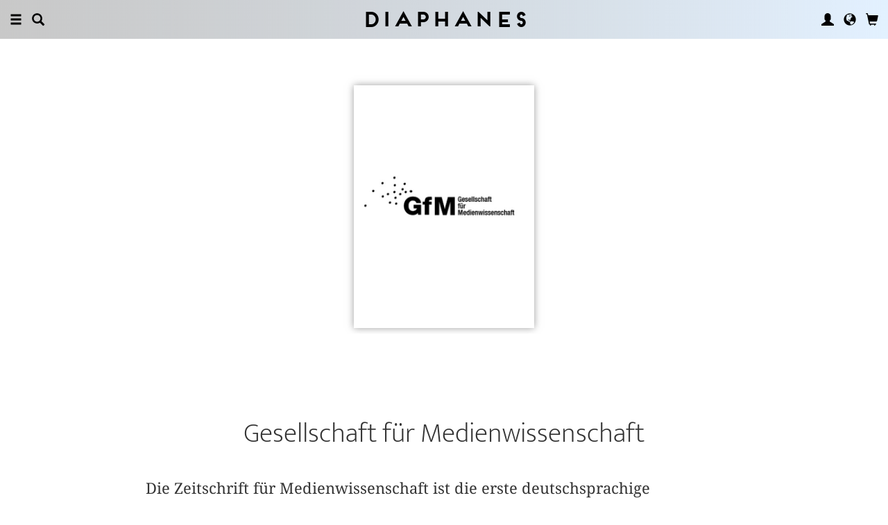

--- FILE ---
content_type: text/html; charset=UTF-8
request_url: https://www.diaphanes.net/person/gesellschaft-fuer-medienwissenschaft-hg-1058
body_size: 6359
content:
<!DOCTYPE html>
<html class="" lang="de">
<head>
	<meta charset="utf-8">
<meta name="robots" content="index, follow">
<meta name="revisit-after" content="1 days">
<meta http-equiv="X-UA-Compatible" content="IE=edge">
<meta name="viewport" content="width=device-width, initial-scale=1">
<meta http-equiv="language" content="de">
<meta property="og:url" content="http://www.diaphanes.net/person/gesellschaft-fuer-medienwissenschaft-1058">
<meta property="og:title" content="Gesellschaft für Medienwissenschaft">
<meta property="og:description" content="Gesellschaft für Medienwissenschaft 
	Die Zeitschrift für Medienwissenschaft ist die erste deutschsprachige Publikation, die sich den vielfältigen Ausrichtungen der Medienwissenschaft widmet. Sie soll die medienwissenschaftliche Forschungstätigkeit in ihren aktuellen Bereichen abbilden und ein Forum für die methodischen und inhaltlichen Diskussionen, die in allen Bereichen der Medienwissenschaft stattfinden können, darstellen.
	
	Die Zeitschrift möchte damit der Eigenart der Medienwissenschaft gerecht werden, deren Gegenstände sich oft abseits zentraler Paradigmen von den Rändern her entwickeln, bevor sie zu größeren Forschungsverbünden werden. Die Zeitschrift für Medienwissenschaft sucht vielfältige Anschlüsse und Querverbindungen zur internationalen Forschung ebenso wie sie genuine Ansätze der deutschen Medienwissenschaft bündelt und zur Diskussion stellt. Besondere Aufmerksamkeit gilt Forschungsthemen im Stadium der Konstituierung und Etablierung, die hier ein Forum erhalten sollen. Damit sollen kommende Forschungsfragen der Medien-wissenschaft sowie emergierende Problemfelder freigelegt, technische und ästhetische Entwicklungen auf ihre theoretischen und epistemologischen Fragen hin untersucht werden.">
<meta property="og:image" content="https://www.diaphanes.net/image.php?f=2e2e2f692f313232322f3630302e6a7067">
	<link rel="apple-touch-icon-precomposed" href="https://www.diaphanes.net/apple-touch-icon.png" />
	<title>diaphanes -  Gesellschaft für Medienwissenschaft</title>
		<link rel="shortcut icon" href="/favicon.ico" />

	<!-- CSS: Main Libraries -->
	<link rel="stylesheet" href="/css_NE/bootstrap.css?v=13" type="text/css" media="all" />	<link rel="stylesheet" href="/css_NE/bootstrap-xlgrid.css" type="text/css" media="all" />	<link rel="stylesheet" href="/css_NE/font-awesome.min.css" type="text/css" media="all" />
	<!-- CSS: Tools -->
	<link rel="stylesheet" href="/plugins_NE/maximage/jquery.maximage.min.css" type="text/css" media="all" />	<link rel="stylesheet" href="/plugins_NE/swiper/swiper.min.css" type="text/css" media="all" />	<link rel="stylesheet" href="/plugins_NE/fancybox/jquery.fancybox.css" type="text/css" media="all" />	<link rel="stylesheet" href="/plugins_NE/jssocials/jssocials.css" type="text/css" media="all" />	<link rel="stylesheet" href="/plugins_NE/jssocials/jssocials-theme-flat.css" type="text/css" media="all" />	<link rel="stylesheet" href="/plugins_NE/switchery/switchery.css" type="text/css" media="all" />	
	<!-- CSS: Custom -->
	<link rel="stylesheet" href="/css_NE/frontend.css?v=13" type="text/css" media="all" />	<link rel="stylesheet" href="/css_NE/custom.fancybox.css?v=13" type="text/css" media="all" />
	<script type="text/javascript" charset="utf-8">
	var URLBASE		= '/';
	var piwikSiteId = 1;
	</script>

	<!-- JS: jQuery (muss vorab im Header geladen werden) -->
	<script src="/js_NE/jquery-1.11.3.min.js" type="text/javascript"></script>
		<!-- ALTES JS: PIWIK -->
	
	
	
	
<script>
var initials = {'suche' : 'Autor/Titel','email' : 'E-Mail','passwort' : 'passwort','name' : 'Nachname','vorname' : 'Vorname','firma' : 'Firma/Institution','anrede' : '','titel' : 'Titel','zusatz' : 'Zusatz','strasse' : 'Straße Nr.','plz' : 'PLZ','ort' : 'Stadt','land' : '','telefon_1' : 'Telefon','nachricht' : 'Nachricht','rezensionen' : 'Titel/Autor','downloads' : 'Titel/Autor','medium' : 'Medium','termin' : 'Termin','code' : 'Code','cc_cardholder' : 'Karteninhaber','cc_cardtype' : 'Karten Typ','cc_cardpan' : 'Kreditkartennummer','cc_expire' : 'gültig bis','cc_cardcvc2' : 'Sicherheitsnummer','elv_bankaccountholder' : 'Kontoinhaber','elv_bankaccount' : 'Kontonummer','elv_bankcode' : 'Bankleitzahl','elv_iban' : 'IBAN','elv_bic' : 'BIC','elv_bankcountry' : 'Land der Bank','gpy_bankaccountholder' : 'Kontoinhaber','gpy_bankaccount' : 'Kontonummer','gpy_bankcode' : 'Bankleitzahl','gpy_iban' : 'IBAN','gpy_bic' : 'BIC','gpy_bankcountry' : 'Land der Bank','eps_bankgrouptype' : 'Bankgruppe','pnt_bankaccountholder' : 'Kontoinhaber','pnt_bankaccount' : 'Kontonummer','pnt_bankcode' : 'Bankleitzahl','pnt_iban' : 'IBAN','pnt_bic' : 'BIC','pnt_bankcountry' : 'Land der Bank'};

</script>

		<!-- SPRACHE SETZEN  ACTIVE:de -->
	
<!-- Matomo -->
<script>
  var _paq = window._paq = window._paq || [];
  /* tracker methods like "setCustomDimension" should be called before "trackPageView" */
  _paq.push(['trackPageView']);
  _paq.push(['enableLinkTracking']);
  (function() {
    var u="//statistics.diaphanes.net/";
    _paq.push(['setTrackerUrl', u+'matomo.php']);
    _paq.push(['setSiteId', '1']);
    var d=document, g=d.createElement('script'), s=d.getElementsByTagName('script')[0];
    g.async=true; g.src=u+'matomo.js'; s.parentNode.insertBefore(g,s);
  })();
</script>
<!-- End Matomo Code -->
<style>
BODY.df-theme-guest.df-gradient:not(.df-lightbox),
BODY.df-theme-guest .df-gradient {
 background: rgb(200,200,200);
background: -moz-linear-gradient(90deg, rgba(200,200,200,1) 0%, rgba(223,239,255,0.6712885837928921) 100%);
background: -webkit-linear-gradient(90deg, rgba(200,200,200,1) 0%, rgba(223,239,255,0.6712885837928921) 100%);
background: linear-gradient(90deg, rgba(200,200,200,1) 0%, rgba(223,239,255,0.6712885837928921) 100%);
filter: progid:DXImageTransform.Microsoft.gradient(startColorstr="#c8c8c8",endColorstr="#dfefff",GradientType=1); }
</style>
</head>

<body class="df-theme-guest df-gradient df-autor-routing">

<div id="df-helper" class="df-overflow-x-fix">

	<div id="df-mainmenu" class="df-gradient hidden-print">
	<div id="df-mainmenu-search">
		<form id="suche" name="suche" action="/projekt/suche" method="post">
			<input type="hidden" name="suchetyp" value="AND">
			<input type="hidden" name="suchtiefe" value="">
			<div class="col-xs-1 col-sm-1">
				<a href="javascript:void(0);" class="js-mainmenu-search-close glyphicon glyphicon-remove"></a>
			</div>
			<div class="col-xs-10 col-sm-10">
				<input type="text" id="suche_suche" name="suche" value="" placeholder="Stichwort" autocomplete="off">
			</div>
			<div class="col-xs-1 col-sm-1 text-right">
				&nbsp;
			</div>
		</form>
	</div>
	<ul class="df-mainmenu row">
		<li class="col-xs-4 col-sm-3">
			<ul class="df-mainmenu-left row">
				<li class="df-hide"><a href="javascript:void(0);" class="js-panel-left-close glyphicon glyphicon-remove" title="Schliessen"></a></li>
				<li><a href="javascript:void(0);" data-panel="sitemap" class="js-panel-left glyphicon glyphicon-menu-hamburger" title="Menu"></a></li>
				<li><a href="javascript:void(0);" class="js-mainmenu-search-trigger glyphicon glyphicon-search" title="Suchen"></a></li>
			</ul>
		</li>
		<li class="col-xs-4 col-sm-6 text-center"><h1 class="df-branding"><a href="/">Diaphanes</a></h1></li>
		<li class="col-xs-4 col-sm-3 text-right">
			<ul class="df-mainmenu-right row">
				<li class="df-hide"><a href="javascript:void(0);" class="js-panel-right-close glyphicon glyphicon-remove" title="Schliessen"></a></li>
				<li><a href="javascript:void(0);" onClick="d_service_login();" class="glyphicon glyphicon-user" title="Nutzerkonto"></a></li>				<li><a href="javascript:void(0);" onClick="openIModal(URLBASE + 'service/neModalLanguage');" class="glyphicon glyphicon-globe" title="Sprache"></a></li>
				<li><a href="javascript:void(0);" class="js-mainmenu-cart glyphicon glyphicon-shopping-cart" title="Warenkorb"></a><span id="js-cart-items" class="df-badge"></span></li>
			</ul>
		</li>
	</ul>
</div>
<div id="df-panel-left">
	<div id="df-panel-sitemap" class="js-panel-sticker">
	<div class="df-panel">
		<h1 class="df-panel-section"><a href="/buecher/liste/lv|mosaic">Bücher</a></h1>
		<ul class="df-panel-articles row">
			<li><a href="/buecher/listeneu/lv|mosaic">Neuerscheinungen</a></li>
			<li><a href="/buecher/listeinvorbereitung/lv|mosaic">In Vorbereitung</a></li>
			<li><a href="/buecher/liste/lv|mosaic">Gesamtverzeichnis</a></li>
			<li><a href="/autor/liste">Autor:innen</a></li>
			<li><a href="/reihen">Reihen</a></li>
			<li><a href="/vorschau">Verlagsvorschauen</a></li>
			<li><a href="/projekt/oa">Open-Access-Publikationen</a></li>
		</ul>
		<h1 class="df-panel-section">
			<a href="/projekt/magazin">Magazin</a>		</h1>
		<ul class="df-panel-articles row">
			<li><a href="/abo">Abonnements</a></li>
																<li><a href="/seite/verkaufsstellen-4394">Verkaufsstellen</a></li>
										<li><a href="/seite/vertrieb-4570">Vertrieb</a></li>
													<li><a href="/seite/mediadaten-4473">Mediadaten</a></li>
					</ul>
					<h1 class="df-panel-section">Themen</h1>
			<ul class="df-panel-articles row">
				<li><a href="/kategorie/kunst-4">Kunst</a></li>
				<li><a href="/kategorie/literatur-2">Literatur</a></li>
				<li><a href="/kategorie/diskurs-12">Diskurs</a></li>
				<li><a href="/kategorie/wissen-3">Wissen</a></li>
			</ul>
				<h1 class="df-panel-section row">
			<a href="/seite/diaphanes-berlin-4396">diaphanes Berlin</a>		</h1>
		<!-- <ul class="df-panel-articles row"></ul>		 -->
		<ul class="df-panel-articles"></ul>
		<h1 class="df-panel-section">
			<a href="/seite/info-3677">Info</a>		</h1>

		<ul class="df-panel-articles row">	
							<li><a href="/seite/info-3677">Info</a></li>
							<li><a href="/service/presse">Presse</a></li>
							<li><a href="/seite/vertrieb-3678">Vertrieb</a></li>
						
				<li><a href="javascript:void(0);" onClick="openIModal(URLBASE + 'service/neModalContact');">Kontakt</a></li>
				<li><a href="javascript:void(0);" onClick="openIModal('/service/neModalNewsletter');">Newsletter</a></li>
							<li><a href="/seite/manuskripte-4397">Manuskripte</a></li>
										<li><a href="/seite/jobs-4400">Jobs</a></li>
										<li><a href="/seite/datenschutzerklaerung-5733">Datenschutzerklärung</a></li>
										<li><a href="/seite/impressum-3675">Impressum</a></li>
					</ul>
	</div>
</div>
<!-- 
LV: - array(13) {
  [""]=>
  string(0) ""
  [4473]=>
  string(10) "Mediadaten"
  [3675]=>
  string(9) "Impressum"
  [3677]=>
  string(4) "Info"
  [3678]=>
  string(8) "Vertrieb"
  [4012]=>
  string(33) "Allgemeine Geschäftsbedingungen "
  [4394]=>
  string(15) "Verkaufsstellen"
  [4552]=>
  string(71) "Allgemeine Geschäftsbedingungen und Datenschutzrichtlinien Abonnements"
  [4396]=>
  string(16) "DIAPHANES Berlin"
  [4397]=>
  string(11) "Manuskripte"
  [4400]=>
  string(4) "Jobs"
  [4570]=>
  string(8) "Vertrieb"
  [5733]=>
  string(21) "Datenschutzerklärung"
}
-->	<div id="df-panel-search" class="js-panel-sticker">
	<div class="df-panel">
		<form>
			<div class="input-group">
				<input type="text" name="df-search" class="form-control" placeholder="Stichwort">
				<span class="input-group-btn">
					<button class="btn btn-primary" type="button">Suche</button>
				</span>
			</div>
		</form>
		<br>
		<h1 class="df-panel-section">Sprache</h1>
		<ul class="df-panel-articles row">
			<li><a href="#">Deutsch (7)</a></li>
			<li><a href="#" class="df-panel-disabled">Englisch (0)</a></li>
			<li><a href="#" class="df-panel-disabled">Französisch (0)</a></li>
			<li><a href="#">mehr</a></li>
		</ul>
		<h1 class="df-panel-section">Typ</h1>
		<ul class="df-panel-articles row">
			<li><a href="#">Buch (6)</a></li>
			<li><a href="#">Wissenschaftlicher Artikel (2)</a></li>
			<li><a href="#" class="df-panel-disabled">Interview (0)</a></li>
			<li><a href="#" class="df-panel-disabled">Video (0)</a></li>
			<li><a href="#" class="df-panel-disabled">Audio (0)</a></li>
			<li><a href="#" class="df-panel-disabled">Veranstaltung (0)</a></li>
			<li><a href="#" class="df-panel-disabled">Autoreninfo (0)</a></li>
		</ul>
		<h1 class="df-panel-section">Zugang</h1>
		<ul class="df-panel-articles row">
			<li><a href="#">Mitglieder d+ (8)</a></li>
			<li><a href="#" class="df-panel-disabled">Ressource+ (0)</a></li>
		</ul>
		<h1 class="df-panel-section">Format</h1>
		<ul class="df-panel-articles row">
			<li><a href="#">Broschur (4)</a></li>
			<li><a href="#" class="df-panel-disabled">Gebunden (2)</a></li>
			<li><a href="#" class="df-panel-disabled">PDF (2)</a></li>
			<li><a href="#">ePub (6)</a></li>
			<li><a href="#">mehr</a></li>
		</ul>
		<h1 class="df-panel-section">Kategorien</h1>
		<ul class="df-panel-articles row">
			<li><a href="#">Literatur (5)</a></li>
			<li><a href="#">Diskurs (2)</a></li>
			<li><a href="#">Kunst (1)</a></li>
			<li><a href="#" class="df-panel-disabled">Wissenschaft (0)</a></li>
			<li><a href="#">mehr</a></li>
		</ul>
		<h1 class="df-panel-section">Zeitlich</h1>
		<ul class="df-panel-articles row">
			<li><a href="#">21. Jahrhundert (6)</a></li>
			<li><a href="#">20. Jahrhundert (2)</a></li>
			<li><a href="#" class="df-panel-disabled">19. Jahrhundert (0)</a></li>
			<li><a href="#" class="df-panel-disabled">18. Jahrhundert (0)</a></li>
			<li><a href="#">mehr</a></li>
		</ul>
		<h1 class="df-panel-section">Geographisch</h1>
		<ul class="df-panel-articles row">
			<li><a href="#" class="df-panel-disabled">Asien (0)</a></li>
			<li><a href="#">Amerika (1)</a></li>
			<li><a href="#">Europa (2)</a></li>
			<li><a href="#">mehr</a></li>
		</ul>
	</div>
</div>
</div>

<div id="df-panel-right">
	<div id="df-panel-user" class="js-panel-sticker">	<div class="df-panel">		<h1 class="df-panel-section">Nutzerkonto</h1>		<ul class="df-panel-articles row">			<li class="row"><a href="/service/registrieren">Meine Daten</a></li>			<li class="row"><a href="javascript:void(0);" onClick="d_service_logout();">Abmelden</a></li>		</ul>	</div></div></div>
	<!-- 
-->
<div id="df-page">
    
	<div id="df-content">
	    
		<div class="df-content-container df-content-banner row">
			
							<div class="df-banner-box df-banner-box-author df-content-reader row">
					<div class="df-content">
					    
						<div class="df-box row">
							<div class="df-box-content">
								<div class="df-box-image">
									<div class="df-image-box"><img  alt="Gesellschaft für Medienwissenschaft" title="Gesellschaft für Medienwissenschaft" src="/image.php?f=2e2e2f692f313232322f683735302e6a7067"></div>								</div>
							</div>
						</div>
					    
					</div><!-- .df-content -->
				</div><!-- .df-banner-box -->
						
			<div class="df-content-box df-content-reader row">
				<div class="df-content row">
					<div class="df-box col-xs-12 col-sm-12 row">
						<div class="df-box-content">
							<h1 class="df-box-header">Gesellschaft für Medienwissenschaft</h1><div class="df-box-article df-padding-top-m"><p>
	Die Zeitschrift für Medienwissenschaft ist die erste deutschsprachige Publikation, die sich den vielfältigen Ausrichtungen der Medienwissenschaft widmet. Sie soll die medienwissenschaftliche Forschungstätigkeit in ihren aktuellen Bereichen abbilden und ein Forum für die methodischen und inhaltlichen Diskussionen, die in allen Bereichen der Medienwissenschaft stattfinden können, darstellen.<br />
	<br />
	Die Zeitschrift möchte damit der Eigenart der Medienwissenschaft gerecht werden, deren Gegenstände sich oft abseits zentraler Paradigmen von den Rändern her entwickeln, bevor sie zu größeren Forschungsverbünden werden. Die Zeitschrift für Medienwissenschaft sucht vielfältige Anschlüsse und Querverbindungen zur internationalen Forschung ebenso wie sie genuine Ansätze der deutschen Medienwissenschaft bündelt und zur Diskussion stellt. Besondere Aufmerksamkeit gilt Forschungsthemen im Stadium der Konstituierung und Etablierung, die hier ein Forum erhalten sollen. Damit sollen kommende Forschungsfragen der Medien-wissenschaft sowie emergierende Problemfelder freigelegt, technische und ästhetische Entwicklungen auf ihre theoretischen und epistemologischen Fragen hin untersucht werden.</p></div>							
							<div class="df-content-tools df-padding-top-l hidden-print">
								<a href="javascript:void(0);" onClick="openIModal('/service/modal/share/url|https-DD--DS--DS-www.diaphanes.net-DS-person-DS-gesellschaft-fuer-medienwissenschaft-1058/text|Gesellschaft+f%C3%BCr+Medienwissenschaft');" class="df-tool df-tool-share fa fa-share-alt df-colorize-rgt" title="Teilen"></a>
								<!--<a href="javascript:void(0);" onClick="openIModal('/service/modal/download/produkt/1058');" class="df-tool df-tool-share fa fa-map-o" title="Drucken"></a>-->
							</div>
						</div><!-- .df-box-content -->
					</div><!-- .df-box -->
				</div><!-- .df-content -->
			</div><!-- .df-content-box -->
		</div>
				
		<div class="df-content-container row">	
						
				<div class="df-content-box row">
		<div class="df-content row text-center">
				<div class="df-box row df-float-center col-xs-6 col-sm-6 col-md-4 col-lg-2 col-xl-2 col-xxl-2 col-xxxl-2">
		<div class="df-box-content">
			<div class="df-box-image">
				<a href="/titel/zeitschrift-fuer-medienwissenschaft-6-1442" target="_top"   title="" alt="" ><img  alt="Gesellschaft für Medienwissenschaft (Hg.): Zeitschrift für Medienwissenschaft 6" title="Gesellschaft für Medienwissenschaft (Hg.): Zeitschrift für Medienwissenschaft 6" src="/image.php?f=2e2e2f692f3738362f3330302e6a7067" srcset="/image.php?f=2e2e2f692f3738362f3330302e6a7067 1x, /image.php?f=2e2e2f692f3738362f3630302e6a7067 2x"></a>									<div class="df-box-format hidden-print">
										<!-- bool(false)
string(4) "book"
bool(false)
NULL
 -->							<a href="javascript:void(0);" class="df-content-format" onClick="d_service_buy(716);" title="In den Warenkorb (Broschur)"><i class="df-format df-format-book">b</i><span class="df-format-label">&euro;&nbsp;30,00</span></a>
											
					<!-- bool(false)
string(3) "pdf"
bool(true)
NULL
 -->							<a href="javascript:void(0);" class="df-content-format" onClick="d_service_openaccess(895);" title="Download (PDF)"><i class="df-format df-format-pdf">p</i><span class="df-format-label">gratis</span></a>
											
										</div>
								<div class="df-box-tools">
					<a href="javascript:void(0);" onClick="updateWishlist(this, '/service/modal/wishlist/formatId|0/produktId|1442');" class="df-tool df-tool-wishlist fa fa-star-o" title="Merken"></a>
					<a href="javascript:void(0);" onClick="openIModal('/service/modal/share/url|https-DD--DS--DS-www.diaphanes.net-DS-titel-DS-zeitschrift-fuer-medienwissenschaft-6-1442/text|Zeitschrift+f%C3%BCr+Medienwissenschaft+6');" class="df-tool df-tool-share fa fa-share-alt " title="Teilen"></a>
				</div>
			</div>
		</div>
	</div>
	<div class="df-box row df-float-center col-xs-6 col-sm-6 col-md-4 col-lg-2 col-xl-2 col-xxl-2 col-xxxl-2">
		<div class="df-box-content">
			<div class="df-box-image">
				<a href="/titel/zeitschrift-fuer-medienwissenschaft-7-1443" target="_top"   title="" alt="" ><img  alt="Gesellschaft für Medienwissenschaft (Hg.): Zeitschrift für Medienwissenschaft 7" title="Gesellschaft für Medienwissenschaft (Hg.): Zeitschrift für Medienwissenschaft 7" src="/image.php?f=2e2e2f692f3734322f3330302e6a7067" srcset="/image.php?f=2e2e2f692f3734322f3330302e6a7067 1x, /image.php?f=2e2e2f692f3734322f3630302e6a7067 2x, /image.php?f=2e2e2f692f3734322f3930302e6a7067 3x"></a>									<div class="df-box-format hidden-print">
										<!-- bool(false)
string(4) "book"
bool(false)
NULL
 -->							<a href="javascript:void(0);" class="df-content-format" onClick="d_service_buy(717);" title="In den Warenkorb (Broschur)"><i class="df-format df-format-book">b</i><span class="df-format-label">&euro;&nbsp;30,00</span></a>
											
					<!-- bool(false)
string(3) "pdf"
bool(true)
NULL
 -->							<a href="javascript:void(0);" class="df-content-format" onClick="d_service_openaccess(1641);" title="Download (PDF)"><i class="df-format df-format-pdf">p</i><span class="df-format-label">gratis</span></a>
											
										</div>
								<div class="df-box-tools">
					<a href="javascript:void(0);" onClick="updateWishlist(this, '/service/modal/wishlist/formatId|0/produktId|1443');" class="df-tool df-tool-wishlist fa fa-star-o" title="Merken"></a>
					<a href="javascript:void(0);" onClick="openIModal('/service/modal/share/url|https-DD--DS--DS-www.diaphanes.net-DS-titel-DS-zeitschrift-fuer-medienwissenschaft-7-1443/text|Zeitschrift+f%C3%BCr+Medienwissenschaft+7');" class="df-tool df-tool-share fa fa-share-alt " title="Teilen"></a>
				</div>
			</div>
		</div>
	</div>
<div class="clearfix visible-xs visible-sm"> </div>	<div class="df-box row df-float-center col-xs-6 col-sm-6 col-md-4 col-lg-2 col-xl-2 col-xxl-2 col-xxxl-2">
		<div class="df-box-content">
			<div class="df-box-image">
				<a href="/titel/zeitschrift-fuer-medienwissenschaft-1-1563" target="_top"   title="" alt="" ><img  alt="Gesellschaft für Medienwissenschaft (Hg.): Zeitschrift für Medienwissenschaft 1" title="Gesellschaft für Medienwissenschaft (Hg.): Zeitschrift für Medienwissenschaft 1" src="/image.php?f=2e2e2f692f3830312f3330302e6a7067" srcset="/image.php?f=2e2e2f692f3830312f3330302e6a7067 1x, /image.php?f=2e2e2f692f3830312f3630302e6a7067 2x, /image.php?f=2e2e2f692f3830312f3930302e6a7067 3x"></a>									<div class="df-box-format hidden-print">
										<!-- bool(false)
string(3) "pdf"
bool(true)
NULL
 -->							<a href="javascript:void(0);" class="df-content-format" onClick="d_service_openaccess(758);" title="Download (PDF)"><i class="df-format df-format-pdf">p</i><span class="df-format-label">gratis</span></a>
											
										</div>
								<div class="df-box-tools">
					<a href="javascript:void(0);" onClick="updateWishlist(this, '/service/modal/wishlist/formatId|0/produktId|1563');" class="df-tool df-tool-wishlist fa fa-star-o" title="Merken"></a>
					<a href="javascript:void(0);" onClick="openIModal('/service/modal/share/url|https-DD--DS--DS-www.diaphanes.net-DS-titel-DS-zeitschrift-fuer-medienwissenschaft-1-1563/text|Zeitschrift+f%C3%BCr+Medienwissenschaft+1');" class="df-tool df-tool-share fa fa-share-alt " title="Teilen"></a>
				</div>
			</div>
		</div>
	</div>
<div class="clearfix visible-md"> </div>	<div class="df-box row df-float-center col-xs-6 col-sm-6 col-md-4 col-lg-2 col-xl-2 col-xxl-2 col-xxxl-2">
		<div class="df-box-content">
			<div class="df-box-image">
				<a href="/titel/zeitschrift-fuer-medienwissenschaft-2-1564" target="_top"   title="" alt="" ><img  alt="Gesellschaft für Medienwissenschaft (Hg.): Zeitschrift für Medienwissenschaft 2" title="Gesellschaft für Medienwissenschaft (Hg.): Zeitschrift für Medienwissenschaft 2" src="/image.php?f=2e2e2f692f3830302f3330302e6a7067" srcset="/image.php?f=2e2e2f692f3830302f3330302e6a7067 1x, /image.php?f=2e2e2f692f3830302f3630302e6a7067 2x, /image.php?f=2e2e2f692f3830302f3930302e6a7067 3x"></a>									<div class="df-box-format hidden-print">
										<!-- bool(false)
string(3) "pdf"
bool(true)
NULL
 -->							<a href="javascript:void(0);" class="df-content-format" onClick="d_service_openaccess(759);" title="Download (PDF)"><i class="df-format df-format-pdf">p</i><span class="df-format-label">gratis</span></a>
											
										</div>
								<div class="df-box-tools">
					<a href="javascript:void(0);" onClick="updateWishlist(this, '/service/modal/wishlist/formatId|0/produktId|1564');" class="df-tool df-tool-wishlist fa fa-star-o" title="Merken"></a>
					<a href="javascript:void(0);" onClick="openIModal('/service/modal/share/url|https-DD--DS--DS-www.diaphanes.net-DS-titel-DS-zeitschrift-fuer-medienwissenschaft-2-1564/text|Zeitschrift+f%C3%BCr+Medienwissenschaft+2');" class="df-tool df-tool-share fa fa-share-alt " title="Teilen"></a>
				</div>
			</div>
		</div>
	</div>
<div class="clearfix visible-xs visible-sm"> </div>	<div class="df-box row df-float-center col-xs-6 col-sm-6 col-md-4 col-lg-2 col-xl-2 col-xxl-2 col-xxxl-2">
		<div class="df-box-content">
			<div class="df-box-image">
				<a href="/titel/zeitschrift-fuer-medienwissenschaft-3-1565" target="_top"   title="" alt="" ><img  alt="Gesellschaft für Medienwissenschaft (Hg.): Zeitschrift für Medienwissenschaft 3" title="Gesellschaft für Medienwissenschaft (Hg.): Zeitschrift für Medienwissenschaft 3" src="/image.php?f=2e2e2f692f3739392f3330302e6a7067" srcset="/image.php?f=2e2e2f692f3739392f3330302e6a7067 1x, /image.php?f=2e2e2f692f3739392f3630302e6a7067 2x, /image.php?f=2e2e2f692f3739392f3930302e6a7067 3x"></a>									<div class="df-box-format hidden-print">
										<!-- bool(false)
string(3) "pdf"
bool(true)
NULL
 -->							<a href="javascript:void(0);" class="df-content-format" onClick="d_service_openaccess(760);" title="Download (PDF)"><i class="df-format df-format-pdf">p</i><span class="df-format-label">gratis</span></a>
											
										</div>
								<div class="df-box-tools">
					<a href="javascript:void(0);" onClick="updateWishlist(this, '/service/modal/wishlist/formatId|0/produktId|1565');" class="df-tool df-tool-wishlist fa fa-star-o" title="Merken"></a>
					<a href="javascript:void(0);" onClick="openIModal('/service/modal/share/url|https-DD--DS--DS-www.diaphanes.net-DS-titel-DS-zeitschrift-fuer-medienwissenschaft-3-1565/text|Zeitschrift+f%C3%BCr+Medienwissenschaft+3');" class="df-tool df-tool-share fa fa-share-alt " title="Teilen"></a>
				</div>
			</div>
		</div>
	</div>
	<div class="df-box row df-float-center col-xs-6 col-sm-6 col-md-4 col-lg-2 col-xl-2 col-xxl-2 col-xxxl-2">
		<div class="df-box-content">
			<div class="df-box-image">
				<a href="/titel/zeitschrift-fuer-medienwissenschaft-4-1566" target="_top"   title="" alt="" ><img  alt="Gesellschaft für Medienwissenschaft (Hg.): Zeitschrift für Medienwissenschaft 4" title="Gesellschaft für Medienwissenschaft (Hg.): Zeitschrift für Medienwissenschaft 4" src="/image.php?f=2e2e2f692f3739382f3330302e6a7067" srcset="/image.php?f=2e2e2f692f3739382f3330302e6a7067 1x, /image.php?f=2e2e2f692f3739382f3630302e6a7067 2x, /image.php?f=2e2e2f692f3739382f3930302e6a7067 3x"></a>									<div class="df-box-format hidden-print">
										<!-- bool(false)
string(3) "pdf"
bool(true)
NULL
 -->							<a href="javascript:void(0);" class="df-content-format" onClick="d_service_openaccess(761);" title="Download (PDF)"><i class="df-format df-format-pdf">p</i><span class="df-format-label">gratis</span></a>
											
										</div>
								<div class="df-box-tools">
					<a href="javascript:void(0);" onClick="updateWishlist(this, '/service/modal/wishlist/formatId|0/produktId|1566');" class="df-tool df-tool-wishlist fa fa-star-o" title="Merken"></a>
					<a href="javascript:void(0);" onClick="openIModal('/service/modal/share/url|https-DD--DS--DS-www.diaphanes.net-DS-titel-DS-zeitschrift-fuer-medienwissenschaft-4-1566/text|Zeitschrift+f%C3%BCr+Medienwissenschaft+4');" class="df-tool df-tool-share fa fa-share-alt " title="Teilen"></a>
				</div>
			</div>
		</div>
	</div>
<div class="clearfix visible-xs visible-sm visible-md visible-lg visible-xl visible-xxl visible-xxxl"> </div>	<div class="df-box row df-float-center col-xs-6 col-sm-6 col-md-4 col-lg-2 col-xl-2 col-xxl-2 col-xxxl-2">
		<div class="df-box-content">
			<div class="df-box-image">
				<a href="/titel/zeitschrift-fuer-medienwissenschaft-5-1567" target="_top"   title="" alt="" ><img  alt="Gesellschaft für Medienwissenschaft (Hg.): Zeitschrift für Medienwissenschaft 5" title="Gesellschaft für Medienwissenschaft (Hg.): Zeitschrift für Medienwissenschaft 5" src="/image.php?f=2e2e2f692f3739372f3330302e6a7067" srcset="/image.php?f=2e2e2f692f3739372f3330302e6a7067 1x, /image.php?f=2e2e2f692f3739372f3630302e6a7067 2x, /image.php?f=2e2e2f692f3739372f3930302e6a7067 3x"></a>									<div class="df-box-format hidden-print">
										<!-- bool(false)
string(3) "pdf"
bool(true)
NULL
 -->							<a href="javascript:void(0);" class="df-content-format" onClick="d_service_openaccess(762);" title="Download (PDF)"><i class="df-format df-format-pdf">p</i><span class="df-format-label">gratis</span></a>
											
										</div>
								<div class="df-box-tools">
					<a href="javascript:void(0);" onClick="updateWishlist(this, '/service/modal/wishlist/formatId|0/produktId|1567');" class="df-tool df-tool-wishlist fa fa-star-o" title="Merken"></a>
					<a href="javascript:void(0);" onClick="openIModal('/service/modal/share/url|https-DD--DS--DS-www.diaphanes.net-DS-titel-DS-zeitschrift-fuer-medienwissenschaft-5-1567/text|Zeitschrift+f%C3%BCr+Medienwissenschaft+5');" class="df-tool df-tool-share fa fa-share-alt " title="Teilen"></a>
				</div>
			</div>
		</div>
	</div>
	<div class="df-box row df-float-center col-xs-6 col-sm-6 col-md-4 col-lg-2 col-xl-2 col-xxl-2 col-xxxl-2">
		<div class="df-box-content">
			<div class="df-box-image">
				<a href="/titel/zeitschrift-fuer-medienwissenschaft-8-2164" target="_top"   title="" alt="" ><img  alt="Gesellschaft für Medienwissenschaft (Hg.): Zeitschrift für Medienwissenschaft 8" title="Gesellschaft für Medienwissenschaft (Hg.): Zeitschrift für Medienwissenschaft 8" src="/image.php?f=2e2e2f692f3730312f3330302e6a7067" srcset="/image.php?f=2e2e2f692f3730312f3330302e6a7067 1x, /image.php?f=2e2e2f692f3730312f3630302e6a7067 2x"></a>									<div class="df-box-format hidden-print">
										<!-- bool(false)
string(4) "book"
bool(false)
NULL
 -->							<a href="javascript:void(0);" class="df-content-format" onClick="d_service_buy(2153);" title="In den Warenkorb (Broschur)"><i class="df-format df-format-book">b</i><span class="df-format-label">&euro;&nbsp;30,00</span></a>
											
					<!-- bool(false)
string(3) "pdf"
bool(true)
NULL
 -->							<a href="javascript:void(0);" class="df-content-format" onClick="d_service_openaccess(2333);" title="Download (PDF)"><i class="df-format df-format-pdf">p</i><span class="df-format-label">gratis</span></a>
											
										</div>
								<div class="df-box-tools">
					<a href="javascript:void(0);" onClick="updateWishlist(this, '/service/modal/wishlist/formatId|0/produktId|2164');" class="df-tool df-tool-wishlist fa fa-star-o" title="Merken"></a>
					<a href="javascript:void(0);" onClick="openIModal('/service/modal/share/url|https-DD--DS--DS-www.diaphanes.net-DS-titel-DS-zeitschrift-fuer-medienwissenschaft-8-2164/text|Zeitschrift+f%C3%BCr+Medienwissenschaft+8');" class="df-tool df-tool-share fa fa-share-alt " title="Teilen"></a>
				</div>
			</div>
		</div>
	</div>
<div class="clearfix visible-xs visible-sm"> </div>	<div class="df-box row df-float-center col-xs-6 col-sm-6 col-md-4 col-lg-2 col-xl-2 col-xxl-2 col-xxxl-2">
		<div class="df-box-content">
			<div class="df-box-image">
				<a href="/titel/zeitschrift-fuer-medienwissenschaft-9-2326" target="_top"   title="" alt="" ><img  alt="Gesellschaft für Medienwissenschaft (Hg.): Zeitschrift für Medienwissenschaft 9" title="Gesellschaft für Medienwissenschaft (Hg.): Zeitschrift für Medienwissenschaft 9" src="/image.php?f=2e2e2f692f3636362f3330302e6a7067" srcset="/image.php?f=2e2e2f692f3636362f3330302e6a7067 1x, /image.php?f=2e2e2f692f3636362f3630302e6a7067 2x"></a>									<div class="df-box-format hidden-print">
										<!-- bool(false)
string(4) "book"
bool(false)
NULL
 -->							<a href="javascript:void(0);" class="df-content-format" onClick="d_service_buy(2618);" title="In den Warenkorb (Broschur)"><i class="df-format df-format-book">b</i><span class="df-format-label">&euro;&nbsp;30,00</span></a>
											
					<!-- bool(false)
string(3) "pdf"
bool(true)
NULL
 -->							<a href="javascript:void(0);" class="df-content-format" onClick="d_service_openaccess(2619);" title="Download (PDF)"><i class="df-format df-format-pdf">p</i><span class="df-format-label">gratis</span></a>
											
										</div>
								<div class="df-box-tools">
					<a href="javascript:void(0);" onClick="updateWishlist(this, '/service/modal/wishlist/formatId|0/produktId|2326');" class="df-tool df-tool-wishlist fa fa-star-o" title="Merken"></a>
					<a href="javascript:void(0);" onClick="openIModal('/service/modal/share/url|https-DD--DS--DS-www.diaphanes.net-DS-titel-DS-zeitschrift-fuer-medienwissenschaft-9-2326/text|Zeitschrift+f%C3%BCr+Medienwissenschaft+9');" class="df-tool df-tool-share fa fa-share-alt " title="Teilen"></a>
				</div>
			</div>
		</div>
	</div>
<div class="clearfix visible-md"> </div>	<div class="df-box row df-float-center col-xs-6 col-sm-6 col-md-4 col-lg-2 col-xl-2 col-xxl-2 col-xxxl-2">
		<div class="df-box-content">
			<div class="df-box-image">
				<a href="/titel/zeitschrift-fuer-medienwissenschaft-10-2620" target="_top"   title="" alt="" ><img  alt="Gesellschaft für Medienwissenschaft (Hg.): Zeitschrift für Medienwissenschaft 10" title="Gesellschaft für Medienwissenschaft (Hg.): Zeitschrift für Medienwissenschaft 10" src="/image.php?f=2e2e2f692f3633302f3330302e6a7067" srcset="/image.php?f=2e2e2f692f3633302f3330302e6a7067 1x, /image.php?f=2e2e2f692f3633302f3630302e6a7067 2x, /image.php?f=2e2e2f692f3633302f3930302e6a7067 3x"></a>									<div class="df-box-format hidden-print">
										<!-- bool(false)
string(4) "book"
bool(false)
NULL
 -->							<a href="javascript:void(0);" class="df-content-format" onClick="d_service_buy(2746);" title="In den Warenkorb (Broschur)"><i class="df-format df-format-book">b</i><span class="df-format-label">&euro;&nbsp;30,00</span></a>
											
					<!-- bool(false)
string(3) "pdf"
bool(true)
NULL
 -->							<a href="javascript:void(0);" class="df-content-format" onClick="d_service_openaccess(2747);" title="Download (PDF)"><i class="df-format df-format-pdf">p</i><span class="df-format-label">gratis</span></a>
											
										</div>
								<div class="df-box-tools">
					<a href="javascript:void(0);" onClick="updateWishlist(this, '/service/modal/wishlist/formatId|0/produktId|2620');" class="df-tool df-tool-wishlist fa fa-star-o" title="Merken"></a>
					<a href="javascript:void(0);" onClick="openIModal('/service/modal/share/url|https-DD--DS--DS-www.diaphanes.net-DS-titel-DS-zeitschrift-fuer-medienwissenschaft-10-2620/text|Zeitschrift+f%C3%BCr+Medienwissenschaft+10');" class="df-tool df-tool-share fa fa-share-alt " title="Teilen"></a>
				</div>
			</div>
		</div>
	</div>
<div class="clearfix visible-xs visible-sm"> </div>	<div class="df-box row df-float-center col-xs-6 col-sm-6 col-md-4 col-lg-2 col-xl-2 col-xxl-2 col-xxxl-2">
		<div class="df-box-content">
			<div class="df-box-image">
				<a href="/titel/zeitschrift-fuer-medienwissenschaft-11-2787" target="_top"   title="" alt="" ><img  alt="Gesellschaft für Medienwissenschaft (Hg.): Zeitschrift für Medienwissenschaft 11" title="Gesellschaft für Medienwissenschaft (Hg.): Zeitschrift für Medienwissenschaft 11" src="/image.php?f=2e2e2f692f3534362f3330302e6a7067" srcset="/image.php?f=2e2e2f692f3534362f3330302e6a7067 1x, /image.php?f=2e2e2f692f3534362f3630302e6a7067 2x"></a>									<div class="df-box-format hidden-print">
										<!-- bool(false)
string(4) "book"
bool(true)
NULL
 -->							<a href="javascript:void(0);" class="df-content-format" onClick="d_service_buy(2976);" title="In den Warenkorb (Broschur)"><i class="df-format df-format-book">b</i><span class="df-format-label">&euro;&nbsp;24,90</span></a>
											
					<!-- bool(false)
string(3) "pdf"
bool(true)
NULL
 -->							<a href="javascript:void(0);" class="df-content-format" onClick="d_service_openaccess(2977);" title="Download (PDF)"><i class="df-format df-format-pdf">p</i><span class="df-format-label">gratis</span></a>
											
										</div>
								<div class="df-box-tools">
					<a href="javascript:void(0);" onClick="updateWishlist(this, '/service/modal/wishlist/formatId|0/produktId|2787');" class="df-tool df-tool-wishlist fa fa-star-o" title="Merken"></a>
					<a href="javascript:void(0);" onClick="openIModal('/service/modal/share/url|https-DD--DS--DS-www.diaphanes.net-DS-titel-DS-zeitschrift-fuer-medienwissenschaft-11-2787/text|Zeitschrift+f%C3%BCr+Medienwissenschaft+11');" class="df-tool df-tool-share fa fa-share-alt " title="Teilen"></a>
				</div>
			</div>
		</div>
	</div>
	<div class="df-box row df-float-center col-xs-6 col-sm-6 col-md-4 col-lg-2 col-xl-2 col-xxl-2 col-xxxl-2">
		<div class="df-box-content">
			<div class="df-box-image">
				<a href="/titel/zeitschrift-fuer-medienwissenschaft-12-3136" target="_top"   title="" alt="" ><img  alt="Gesellschaft für Medienwissenschaft (Hg.): Zeitschrift für Medienwissenschaft 12" title="Gesellschaft für Medienwissenschaft (Hg.): Zeitschrift für Medienwissenschaft 12" src="/image.php?f=2e2e2f692f3431382f3330302e6a7067" srcset="/image.php?f=2e2e2f692f3431382f3330302e6a7067 1x, /image.php?f=2e2e2f692f3431382f3630302e6a7067 2x, /image.php?f=2e2e2f692f3431382f3930302e6a7067 3x"></a>									<div class="df-box-format hidden-print">
										<!-- bool(false)
string(4) "book"
bool(true)
NULL
 -->							<a href="javascript:void(0);" class="df-content-format" onClick="d_service_buy(3422);" title="In den Warenkorb (Broschur)"><i class="df-format df-format-book">b</i><span class="df-format-label">&euro;&nbsp;30,00</span></a>
											
					<!-- bool(false)
string(3) "pdf"
bool(true)
NULL
 -->							<a href="javascript:void(0);" class="df-content-format" onClick="d_service_openaccess(3579);" title="Download (PDF)"><i class="df-format df-format-pdf">p</i><span class="df-format-label">gratis</span></a>
											
										</div>
								<div class="df-box-tools">
					<a href="javascript:void(0);" onClick="updateWishlist(this, '/service/modal/wishlist/formatId|0/produktId|3136');" class="df-tool df-tool-wishlist fa fa-star-o" title="Merken"></a>
					<a href="javascript:void(0);" onClick="openIModal('/service/modal/share/url|https-DD--DS--DS-www.diaphanes.net-DS-titel-DS-zeitschrift-fuer-medienwissenschaft-12-3136/text|Zeitschrift+f%C3%BCr+Medienwissenschaft+12');" class="df-tool df-tool-share fa fa-share-alt " title="Teilen"></a>
				</div>
			</div>
		</div>
	</div>
<div class="clearfix visible-xs visible-sm visible-md visible-lg visible-xl visible-xxl visible-xxxl"> </div>	<div class="df-box row df-float-center col-xs-6 col-sm-6 col-md-4 col-lg-2 col-xl-2 col-xxl-2 col-xxxl-2">
		<div class="df-box-content">
			<div class="df-box-image">
				<a href="/titel/zeitschrift-fuer-medienwissenschaft-13-3169" target="_top"   title="" alt="" ><img  alt="Gesellschaft für Medienwissenschaft (Hg.): Zeitschrift für Medienwissenschaft 13" title="Gesellschaft für Medienwissenschaft (Hg.): Zeitschrift für Medienwissenschaft 13" src="/image.php?f=2e2e2f692f3330372f3330302e6a7067" srcset="/image.php?f=2e2e2f692f3330372f3330302e6a7067 1x, /image.php?f=2e2e2f692f3330372f3630302e6a7067 2x, /image.php?f=2e2e2f692f3330372f3930302e6a7067 3x"></a>									<div class="df-box-format hidden-print">
										<!-- bool(false)
string(4) "book"
bool(false)
NULL
 -->							<a href="javascript:void(0);" class="df-content-format" onClick="d_service_buy(3477);" title="In den Warenkorb (Broschur)"><i class="df-format df-format-book">b</i><span class="df-format-label">&euro;&nbsp;30,00</span></a>
											
					<!-- bool(false)
string(3) "pdf"
bool(true)
NULL
 -->							<a href="javascript:void(0);" class="df-content-format" onClick="d_service_openaccess(3685);" title="Download (PDF)"><i class="df-format df-format-pdf">p</i><span class="df-format-label">gratis</span></a>
											
										</div>
								<div class="df-box-tools">
					<a href="javascript:void(0);" onClick="updateWishlist(this, '/service/modal/wishlist/formatId|0/produktId|3169');" class="df-tool df-tool-wishlist fa fa-star-o" title="Merken"></a>
					<a href="javascript:void(0);" onClick="openIModal('/service/modal/share/url|https-DD--DS--DS-www.diaphanes.net-DS-titel-DS-zeitschrift-fuer-medienwissenschaft-13-3169/text|Zeitschrift+f%C3%BCr+Medienwissenschaft+13');" class="df-tool df-tool-share fa fa-share-alt " title="Teilen"></a>
				</div>
			</div>
		</div>
	</div>
	<div class="df-box row df-float-center col-xs-6 col-sm-6 col-md-4 col-lg-2 col-xl-2 col-xxl-2 col-xxxl-2">
		<div class="df-box-content">
			<div class="df-box-image">
				<a href="/titel/zeitschrift-fuer-medienwissenschaft-14-3380" target="_top"   title="" alt="" ><img  alt="Gesellschaft für Medienwissenschaft (Hg.): Zeitschrift für Medienwissenschaft 14" title="Gesellschaft für Medienwissenschaft (Hg.): Zeitschrift für Medienwissenschaft 14" src="/image.php?f=2e2e2f692f3233392f3330302e6a7067" srcset="/image.php?f=2e2e2f692f3233392f3330302e6a7067 1x, /image.php?f=2e2e2f692f3233392f3630302e6a7067 2x"></a>									<div class="df-box-format hidden-print">
										<!-- bool(false)
string(4) "book"
bool(false)
NULL
 -->							<a href="javascript:void(0);" class="df-content-format" onClick="d_service_buy(3731);" title="In den Warenkorb (Broschur)"><i class="df-format df-format-book">b</i><span class="df-format-label">&euro;&nbsp;30,00</span></a>
											
					<!-- bool(false)
string(3) "pdf"
bool(true)
NULL
 -->							<a href="javascript:void(0);" class="df-content-format" onClick="d_service_openaccess(3894);" title="Download (PDF)"><i class="df-format df-format-pdf">p</i><span class="df-format-label">gratis</span></a>
											
										</div>
								<div class="df-box-tools">
					<a href="javascript:void(0);" onClick="updateWishlist(this, '/service/modal/wishlist/formatId|0/produktId|3380');" class="df-tool df-tool-wishlist fa fa-star-o" title="Merken"></a>
					<a href="javascript:void(0);" onClick="openIModal('/service/modal/share/url|https-DD--DS--DS-www.diaphanes.net-DS-titel-DS-zeitschrift-fuer-medienwissenschaft-14-3380/text|Zeitschrift+f%C3%BCr+Medienwissenschaft+14');" class="df-tool df-tool-share fa fa-share-alt " title="Teilen"></a>
				</div>
			</div>
		</div>
	</div>
<div class="clearfix visible-xs visible-sm"> </div>	<div class="df-box row df-float-center col-xs-6 col-sm-6 col-md-4 col-lg-2 col-xl-2 col-xxl-2 col-xxxl-2">
		<div class="df-box-content">
			<div class="df-box-image">
				<a href="/titel/zeitschrift-fuer-medienwissenschaft-15-3602" target="_top"   title="" alt="" ><img  alt="Gesellschaft für Medienwissenschaft (Hg.): Zeitschrift für Medienwissenschaft 15" title="Gesellschaft für Medienwissenschaft (Hg.): Zeitschrift für Medienwissenschaft 15" src="/image.php?f=2e2e2f692f3135362f3330302e6a7067" srcset="/image.php?f=2e2e2f692f3135362f3330302e6a7067 1x, /image.php?f=2e2e2f692f3135362f3630302e6a7067 2x, /image.php?f=2e2e2f692f3135362f3930302e6a7067 3x"></a>									<div class="df-box-format hidden-print">
										<!-- bool(false)
string(4) "book"
bool(false)
NULL
 -->							<a href="javascript:void(0);" class="df-content-format" onClick="d_service_buy(3999);" title="In den Warenkorb (Broschur)"><i class="df-format df-format-book">b</i><span class="df-format-label">&euro;&nbsp;24,90</span></a>
											
					<!-- bool(false)
string(3) "pdf"
bool(true)
NULL
 -->							<a href="javascript:void(0);" class="df-content-format" onClick="d_service_openaccess(4138);" title="Download (PDF)"><i class="df-format df-format-pdf">p</i><span class="df-format-label">gratis</span></a>
											
										</div>
								<div class="df-box-tools">
					<a href="javascript:void(0);" onClick="updateWishlist(this, '/service/modal/wishlist/formatId|0/produktId|3602');" class="df-tool df-tool-wishlist fa fa-star-o" title="Merken"></a>
					<a href="javascript:void(0);" onClick="openIModal('/service/modal/share/url|https-DD--DS--DS-www.diaphanes.net-DS-titel-DS-zeitschrift-fuer-medienwissenschaft-15-3602/text|Zeitschrift+f%C3%BCr+Medienwissenschaft+15');" class="df-tool df-tool-share fa fa-share-alt " title="Teilen"></a>
				</div>
			</div>
		</div>
	</div>
<div class="clearfix visible-md"> </div>	<div class="df-box row df-float-center col-xs-6 col-sm-6 col-md-4 col-lg-2 col-xl-2 col-xxl-2 col-xxxl-2">
		<div class="df-box-content">
			<div class="df-box-image">
				<a href="/titel/zeitschrift-fuer-medienwissenschaft-16-4176" target="_top"   title="" alt="" ><img  alt="Gesellschaft für Medienwissenschaft (Hg.): Zeitschrift für Medienwissenschaft 16" title="Gesellschaft für Medienwissenschaft (Hg.): Zeitschrift für Medienwissenschaft 16" src="/image.php?f=2e2e2f692f313433332f3330302e6a7067" srcset="/image.php?f=2e2e2f692f313433332f3330302e6a7067 1x, /image.php?f=2e2e2f692f313433332f3630302e6a7067 2x"></a>									<div class="df-box-format hidden-print">
										<!-- bool(false)
string(4) "book"
bool(false)
NULL
 -->							<a href="javascript:void(0);" class="df-content-format" onClick="d_service_buy(4232);" title="In den Warenkorb (Broschur)"><i class="df-format df-format-book">b</i><span class="df-format-label">&euro;&nbsp;24,90</span></a>
											
					<!-- bool(false)
string(3) "pdf"
bool(true)
NULL
 -->							<a href="javascript:void(0);" class="df-content-format" onClick="d_service_openaccess(4691);" title="Download (PDF)"><i class="df-format df-format-pdf">p</i><span class="df-format-label">gratis</span></a>
											
										</div>
								<div class="df-box-tools">
					<a href="javascript:void(0);" onClick="updateWishlist(this, '/service/modal/wishlist/formatId|0/produktId|4176');" class="df-tool df-tool-wishlist fa fa-star-o" title="Merken"></a>
					<a href="javascript:void(0);" onClick="openIModal('/service/modal/share/url|https-DD--DS--DS-www.diaphanes.net-DS-titel-DS-zeitschrift-fuer-medienwissenschaft-16-4176/text|Zeitschrift+f%C3%BCr+Medienwissenschaft+16');" class="df-tool df-tool-share fa fa-share-alt " title="Teilen"></a>
				</div>
			</div>
		</div>
	</div>
<div class="clearfix visible-xs visible-sm"> </div>		</div><!-- .df-content -->
	</div><!-- .df-content-box -->
			
						
				<div class="df-content-box df-content-form row">
		<div class="df-content row">
			<div class="df-box col-xs-12 col-sm-12 row">
				<div class="df-box-content">
					<div class="df-box-label"><span class="df-box-label">Bibliografie</span></div>
					
					<ul class="df-box-table">
															<li class="df-row-divider text-center row">Deutsch</li>
																<li class="row">
									<div class="col-xs-2 col-sm-2 col-md-2 col-lg-1 col-xl-1 col-xxl-1 col-xxxl-1">2017</div>
									<div class="col-xs-10 col-sm-10 col-md-10 col-lg-11 col-xl-11 col-xxl-11 col-xxxl-11"><a href="/titel/zeitschrift-fuer-medienwissenschaft-16-4176"    title="" alt="" >Zeitschrift für Medienwissenschaft 16</a>, Zürich, diaphanes</div>
								</li>
															<li class="row">
									<div class="col-xs-2 col-sm-2 col-md-2 col-lg-1 col-xl-1 col-xxl-1 col-xxxl-1">2016</div>
									<div class="col-xs-10 col-sm-10 col-md-10 col-lg-11 col-xl-11 col-xxl-11 col-xxxl-11"><a href="/titel/zeitschrift-fuer-medienwissenschaft-14-3380"    title="" alt="" >Zeitschrift für Medienwissenschaft 14</a>, Zürich, diaphanes</div>
								</li>
															<li class="row">
									<div class="col-xs-2 col-sm-2 col-md-2 col-lg-1 col-xl-1 col-xxl-1 col-xxxl-1">2016</div>
									<div class="col-xs-10 col-sm-10 col-md-10 col-lg-11 col-xl-11 col-xxl-11 col-xxxl-11"><a href="/titel/zeitschrift-fuer-medienwissenschaft-15-3602"    title="" alt="" >Zeitschrift für Medienwissenschaft 15</a>, Zürich, diaphanes</div>
								</li>
															<li class="row">
									<div class="col-xs-2 col-sm-2 col-md-2 col-lg-1 col-xl-1 col-xxl-1 col-xxxl-1">2015</div>
									<div class="col-xs-10 col-sm-10 col-md-10 col-lg-11 col-xl-11 col-xxl-11 col-xxxl-11"><a href="/titel/zeitschrift-fuer-medienwissenschaft-12-3136"    title="" alt="" >Zeitschrift für Medienwissenschaft 12</a>, Zürich, diaphanes</div>
								</li>
															<li class="row">
									<div class="col-xs-2 col-sm-2 col-md-2 col-lg-1 col-xl-1 col-xxl-1 col-xxxl-1">2015</div>
									<div class="col-xs-10 col-sm-10 col-md-10 col-lg-11 col-xl-11 col-xxl-11 col-xxxl-11"><a href="/titel/zeitschrift-fuer-medienwissenschaft-13-3169"    title="" alt="" >Zeitschrift für Medienwissenschaft 13</a>, Zürich, diaphanes</div>
								</li>
															<li class="row">
									<div class="col-xs-2 col-sm-2 col-md-2 col-lg-1 col-xl-1 col-xxl-1 col-xxxl-1">2014</div>
									<div class="col-xs-10 col-sm-10 col-md-10 col-lg-11 col-xl-11 col-xxl-11 col-xxxl-11"><a href="/titel/zeitschrift-fuer-medienwissenschaft-10-2620"    title="" alt="" >Zeitschrift für Medienwissenschaft 10</a>, Zürich, diaphanes</div>
								</li>
															<li class="row">
									<div class="col-xs-2 col-sm-2 col-md-2 col-lg-1 col-xl-1 col-xxl-1 col-xxxl-1">2014</div>
									<div class="col-xs-10 col-sm-10 col-md-10 col-lg-11 col-xl-11 col-xxl-11 col-xxxl-11"><a href="/titel/zeitschrift-fuer-medienwissenschaft-11-2787"    title="" alt="" >Zeitschrift für Medienwissenschaft 11</a>, Zürich, diaphanes</div>
								</li>
															<li class="row">
									<div class="col-xs-2 col-sm-2 col-md-2 col-lg-1 col-xl-1 col-xxl-1 col-xxxl-1">2013</div>
									<div class="col-xs-10 col-sm-10 col-md-10 col-lg-11 col-xl-11 col-xxl-11 col-xxxl-11"><a href="/titel/zeitschrift-fuer-medienwissenschaft-8-2164"    title="" alt="" >Zeitschrift für Medienwissenschaft 8</a>, Zürich, diaphanes</div>
								</li>
															<li class="row">
									<div class="col-xs-2 col-sm-2 col-md-2 col-lg-1 col-xl-1 col-xxl-1 col-xxxl-1">2013</div>
									<div class="col-xs-10 col-sm-10 col-md-10 col-lg-11 col-xl-11 col-xxl-11 col-xxxl-11"><a href="/titel/zeitschrift-fuer-medienwissenschaft-9-2326"    title="" alt="" >Zeitschrift für Medienwissenschaft 9</a>, Zürich, diaphanes</div>
								</li>
															<li class="row">
									<div class="col-xs-2 col-sm-2 col-md-2 col-lg-1 col-xl-1 col-xxl-1 col-xxxl-1">2012</div>
									<div class="col-xs-10 col-sm-10 col-md-10 col-lg-11 col-xl-11 col-xxl-11 col-xxxl-11"><a href="/titel/zeitschrift-fuer-medienwissenschaft-6-1442"    title="" alt="" >Zeitschrift für Medienwissenschaft 6</a>, Zürich, diaphanes</div>
								</li>
															<li class="row">
									<div class="col-xs-2 col-sm-2 col-md-2 col-lg-1 col-xl-1 col-xxl-1 col-xxxl-1">2012</div>
									<div class="col-xs-10 col-sm-10 col-md-10 col-lg-11 col-xl-11 col-xxl-11 col-xxxl-11"><a href="/titel/zeitschrift-fuer-medienwissenschaft-7-1443"    title="" alt="" >Zeitschrift für Medienwissenschaft 7</a>, Zürich, diaphanes</div>
								</li>
															<li class="row">
									<div class="col-xs-2 col-sm-2 col-md-2 col-lg-1 col-xl-1 col-xxl-1 col-xxxl-1">2011</div>
									<div class="col-xs-10 col-sm-10 col-md-10 col-lg-11 col-xl-11 col-xxl-11 col-xxxl-11"><a href="/titel/zeitschrift-fuer-medienwissenschaft-4-1566"    title="" alt="" >Zeitschrift für Medienwissenschaft 4</a>, Zürich, diaphanes</div>
								</li>
															<li class="row">
									<div class="col-xs-2 col-sm-2 col-md-2 col-lg-1 col-xl-1 col-xxl-1 col-xxxl-1">2011</div>
									<div class="col-xs-10 col-sm-10 col-md-10 col-lg-11 col-xl-11 col-xxl-11 col-xxxl-11"><a href="/titel/zeitschrift-fuer-medienwissenschaft-5-1567"    title="" alt="" >Zeitschrift für Medienwissenschaft 5</a>, Zürich, diaphanes</div>
								</li>
															<li class="row">
									<div class="col-xs-2 col-sm-2 col-md-2 col-lg-1 col-xl-1 col-xxl-1 col-xxxl-1">2010</div>
									<div class="col-xs-10 col-sm-10 col-md-10 col-lg-11 col-xl-11 col-xxl-11 col-xxxl-11"><a href="/titel/zeitschrift-fuer-medienwissenschaft-2-1564"    title="" alt="" >Zeitschrift für Medienwissenschaft 2</a>, Zürich, diaphanes</div>
								</li>
															<li class="row">
									<div class="col-xs-2 col-sm-2 col-md-2 col-lg-1 col-xl-1 col-xxl-1 col-xxxl-1">2010</div>
									<div class="col-xs-10 col-sm-10 col-md-10 col-lg-11 col-xl-11 col-xxl-11 col-xxxl-11"><a href="/titel/zeitschrift-fuer-medienwissenschaft-3-1565"    title="" alt="" >Zeitschrift für Medienwissenschaft 3</a>, Zürich, diaphanes</div>
								</li>
															<li class="row">
									<div class="col-xs-2 col-sm-2 col-md-2 col-lg-1 col-xl-1 col-xxl-1 col-xxxl-1">2009</div>
									<div class="col-xs-10 col-sm-10 col-md-10 col-lg-11 col-xl-11 col-xxl-11 col-xxxl-11"><a href="/titel/zeitschrift-fuer-medienwissenschaft-1-1563"    title="" alt="" >Zeitschrift für Medienwissenschaft 1</a>, Zürich, diaphanes</div>
								</li>
												</ul>
				</div>
			</div>
		</div><!-- .df-content -->
	</div><!-- .df-content-box -->
			
				<div  class="df-content-box df-content-reader row ">
		<div class="df-content row">
			<div class="df-box col-xs-12 col-sm-12 row">
				<div class="df-box-content">
					<ul  class="df-box-tags row text-center">
<li ><span>Ästhetik</span></li><li ><span>Félix Guattari</span></li><li ><span>Architektur</span></li><li ><span>Alltag</span></li><li ><span>Daten</span></li><li ><span>Big Data</span></li><li ><span>Architekturtheorie</span></li><li ><span>Dokumentarismus</span></li><li ><span>Mediengeschichte</span></li><li ><span>Medienwissenschaft</span></li><li ><span>Anthropozän</span></li><li ><span>Evidenz</span></li><li ><span>Digitale Medien</span></li><li ><span>Medientheorie</span></li><li ><span>Celebrities</span></li></ul>				</div>
			</div>
		</div><!-- .df-content -->
	</div><!-- .df-content-box -->
			
		</div><!-- .df-content-container -->
	
	</div><!-- #df-content -->

</div><!-- #df-page -->

	<div id="df-footer" class="df-gradient hidden-print">
	<div class="df-content">
		<ul class="df-footermenu">
			<li>Copyright <span id="df-tgl-dbg">&copy;</span> 2026 DIAPHANES</li>
							<li class="hidden-xs"><a href="/seite/info-3677">Info</a></li>
							<li class="hidden-xs"><a href="/service/presse">Presse</a></li>
							<li class="hidden-xs"><a href="/seite/vertrieb-3678">Vertrieb</a></li>
					
				<li class="hidden-xs"><a href="javascript:void(0);" onClick="openIModal(URLBASE + 'service/neModalContact');">Kontakt</a></li>
							<li><a href="/seite/datenschutzerklaerung-5733">Datenschutzerklärung</a></li>
										<li><a href="/seite/impressum-3675">Impressum</a></li>
					</ul>
	</div>
</div><!-- #df-footer -->

<div id="df-modal" class="modal fade" tabindex="-1" role="dialog"></div>

</div>

<div id="users-device-size" style="visibility: hidden;">
	<div id="xs" class="visible-xs"></div>
	<div id="sm" class="visible-sm"></div>
	<div id="md" class="visible-md"></div>
	<div id="lg" class="visible-lg"></div>
	<div id="xl" class="visible-xl"></div>
	<div id="xxl" class="visible-xxl"></div>
	<div id="xxxl" class="visible-xxxl"></div>
</div>

<!-- JS: Main Libraries -->
<script src="/js_NE/bootstrap.min.js" type="text/javascript"></script>
<!-- JS: Tools -->
<script src="/js_NE/jquery-ui.min.js" type="text/javascript"></script><script src="/js_NE/jquery.backstretch.js" type="text/javascript"></script><!--
<script src="/plugins_NE/cycle2/jquery.cycle2.min.js" type="text/javascript"></script><script src="/plugins_NE/cycle2/jquery.cycle2.carousel.min.js" type="text/javascript"></script><script src="/plugins_NE/cycle2/jquery.cycle2.swipe.min.js" type="text/javascript"></script>-->
<script src="/plugins_NE/maximage/jquery.cycle.all.min.js" type="text/javascript"></script><script src="/plugins_NE/maximage/jquery.maximage.min.js" type="text/javascript"></script><script src="/plugins_NE/swiper/swiper.jquery.min.js" type="text/javascript"></script><script src="/plugins_NE/fancybox/jquery.fancybox.js" type="text/javascript"></script><script src="/js_NE/jquery.matchHeight-min.js" type="text/javascript"></script><script src="/js_NE/jquery.sticky-kit.min.js" type="text/javascript"></script><script src="/plugins_NE/circleprogress/circle-progress.min.js" type="text/javascript"></script><script src="/plugins_NE/jssocials/jssocials.min.js" type="text/javascript"></script><script src="/plugins_NE/switchery/switchery.min.js" type="text/javascript"></script><script src="/plugins_NE/pwstrength/pwstrength-bootstrap.min.js" type="text/javascript"></script><script src="/js_NE/jquery.fitvids.js" type="text/javascript"></script>
<!-- JS: Custom Functions -->
<script src="/js_NE/custom.frontend.js?v=13" type="text/javascript"></script><script src="/js_NE/d_global.js?v=13" type="text/javascript"></script><script src="/js_NE/d_service.js?v=13" type="text/javascript"></script><script src="/js_NE/custom.fancybox.js?v=13" type="text/javascript"></script>
</body>
</html>
